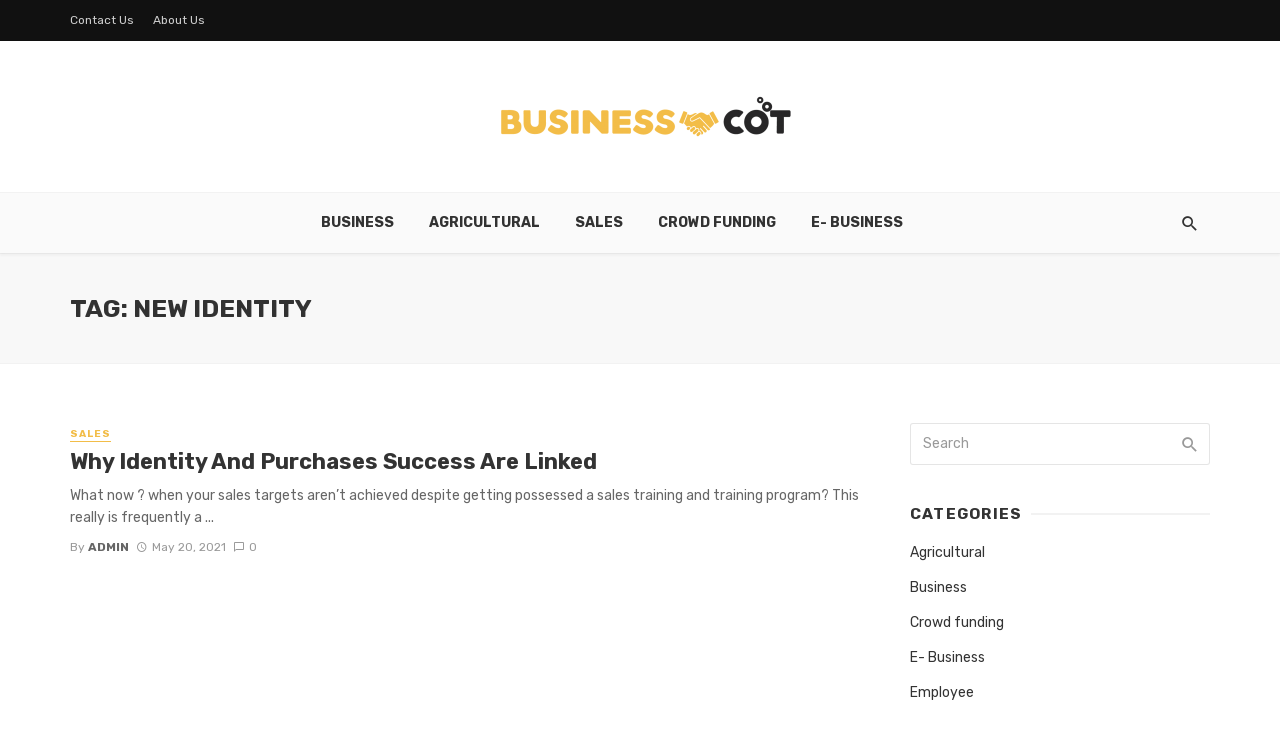

--- FILE ---
content_type: text/html; charset=UTF-8
request_url: https://businesscot.com/tag/new-identity/
body_size: 54672
content:
<!DOCTYPE html>
<html lang="en-US">
<head>
	<meta charset="UTF-8" />
    
    <meta name="viewport" content="width=device-width, initial-scale=1"/>
    
    <link rel="profile" href="http://gmpg.org/xfn/11" />
	
	<link rel="pingback" href="https://businesscot.com/xmlrpc.php">
    
    <!-- Schema meta -->
        <script type="application/javascript">var ajaxurl = "https://businesscot.com/wp-admin/admin-ajax.php"</script><meta name='robots' content='index, follow, max-image-preview:large, max-snippet:-1, max-video-preview:-1' />

	<!-- This site is optimized with the Yoast SEO plugin v26.6 - https://yoast.com/wordpress/plugins/seo/ -->
	<title>new identity Archives - Business Cot</title>
	<link rel="canonical" href="https://businesscot.com/tag/new-identity/" />
	<meta property="og:locale" content="en_US" />
	<meta property="og:type" content="article" />
	<meta property="og:title" content="new identity Archives - Business Cot" />
	<meta property="og:url" content="https://businesscot.com/tag/new-identity/" />
	<meta property="og:site_name" content="Business Cot" />
	<meta name="twitter:card" content="summary_large_image" />
	<script type="application/ld+json" class="yoast-schema-graph">{"@context":"https://schema.org","@graph":[{"@type":"CollectionPage","@id":"https://businesscot.com/tag/new-identity/","url":"https://businesscot.com/tag/new-identity/","name":"new identity Archives - Business Cot","isPartOf":{"@id":"https://businesscot.com/#website"},"breadcrumb":{"@id":"https://businesscot.com/tag/new-identity/#breadcrumb"},"inLanguage":"en-US"},{"@type":"BreadcrumbList","@id":"https://businesscot.com/tag/new-identity/#breadcrumb","itemListElement":[{"@type":"ListItem","position":1,"name":"Home","item":"https://businesscot.com/"},{"@type":"ListItem","position":2,"name":"new identity"}]},{"@type":"WebSite","@id":"https://businesscot.com/#website","url":"https://businesscot.com/","name":"Business Cot","description":"Business Blog","publisher":{"@id":"https://businesscot.com/#organization"},"potentialAction":[{"@type":"SearchAction","target":{"@type":"EntryPoint","urlTemplate":"https://businesscot.com/?s={search_term_string}"},"query-input":{"@type":"PropertyValueSpecification","valueRequired":true,"valueName":"search_term_string"}}],"inLanguage":"en-US"},{"@type":"Organization","@id":"https://businesscot.com/#organization","name":"Business Cot","url":"https://businesscot.com/","logo":{"@type":"ImageObject","inLanguage":"en-US","@id":"https://businesscot.com/#/schema/logo/image/","url":"https://businesscot.com/wp-content/uploads/2021/12/cropped-Business-Cot-e1638368702227.png","contentUrl":"https://businesscot.com/wp-content/uploads/2021/12/cropped-Business-Cot-e1638368702227.png","width":315,"height":72,"caption":"Business Cot"},"image":{"@id":"https://businesscot.com/#/schema/logo/image/"}}]}</script>
	<!-- / Yoast SEO plugin. -->


<link rel='dns-prefetch' href='//fonts.googleapis.com' />
<link rel='preconnect' href='https://fonts.gstatic.com' crossorigin />
<link rel="alternate" type="application/rss+xml" title="Business Cot &raquo; Feed" href="https://businesscot.com/feed/" />
<link rel="alternate" type="application/rss+xml" title="Business Cot &raquo; Comments Feed" href="https://businesscot.com/comments/feed/" />
<link rel="alternate" type="application/rss+xml" title="Business Cot &raquo; new identity Tag Feed" href="https://businesscot.com/tag/new-identity/feed/" />
<style id='wp-img-auto-sizes-contain-inline-css' type='text/css'>
img:is([sizes=auto i],[sizes^="auto," i]){contain-intrinsic-size:3000px 1500px}
/*# sourceURL=wp-img-auto-sizes-contain-inline-css */
</style>
<style id='wp-emoji-styles-inline-css' type='text/css'>

	img.wp-smiley, img.emoji {
		display: inline !important;
		border: none !important;
		box-shadow: none !important;
		height: 1em !important;
		width: 1em !important;
		margin: 0 0.07em !important;
		vertical-align: -0.1em !important;
		background: none !important;
		padding: 0 !important;
	}
/*# sourceURL=wp-emoji-styles-inline-css */
</style>
<style id='wp-block-library-inline-css' type='text/css'>
:root{--wp-block-synced-color:#7a00df;--wp-block-synced-color--rgb:122,0,223;--wp-bound-block-color:var(--wp-block-synced-color);--wp-editor-canvas-background:#ddd;--wp-admin-theme-color:#007cba;--wp-admin-theme-color--rgb:0,124,186;--wp-admin-theme-color-darker-10:#006ba1;--wp-admin-theme-color-darker-10--rgb:0,107,160.5;--wp-admin-theme-color-darker-20:#005a87;--wp-admin-theme-color-darker-20--rgb:0,90,135;--wp-admin-border-width-focus:2px}@media (min-resolution:192dpi){:root{--wp-admin-border-width-focus:1.5px}}.wp-element-button{cursor:pointer}:root .has-very-light-gray-background-color{background-color:#eee}:root .has-very-dark-gray-background-color{background-color:#313131}:root .has-very-light-gray-color{color:#eee}:root .has-very-dark-gray-color{color:#313131}:root .has-vivid-green-cyan-to-vivid-cyan-blue-gradient-background{background:linear-gradient(135deg,#00d084,#0693e3)}:root .has-purple-crush-gradient-background{background:linear-gradient(135deg,#34e2e4,#4721fb 50%,#ab1dfe)}:root .has-hazy-dawn-gradient-background{background:linear-gradient(135deg,#faaca8,#dad0ec)}:root .has-subdued-olive-gradient-background{background:linear-gradient(135deg,#fafae1,#67a671)}:root .has-atomic-cream-gradient-background{background:linear-gradient(135deg,#fdd79a,#004a59)}:root .has-nightshade-gradient-background{background:linear-gradient(135deg,#330968,#31cdcf)}:root .has-midnight-gradient-background{background:linear-gradient(135deg,#020381,#2874fc)}:root{--wp--preset--font-size--normal:16px;--wp--preset--font-size--huge:42px}.has-regular-font-size{font-size:1em}.has-larger-font-size{font-size:2.625em}.has-normal-font-size{font-size:var(--wp--preset--font-size--normal)}.has-huge-font-size{font-size:var(--wp--preset--font-size--huge)}.has-text-align-center{text-align:center}.has-text-align-left{text-align:left}.has-text-align-right{text-align:right}.has-fit-text{white-space:nowrap!important}#end-resizable-editor-section{display:none}.aligncenter{clear:both}.items-justified-left{justify-content:flex-start}.items-justified-center{justify-content:center}.items-justified-right{justify-content:flex-end}.items-justified-space-between{justify-content:space-between}.screen-reader-text{border:0;clip-path:inset(50%);height:1px;margin:-1px;overflow:hidden;padding:0;position:absolute;width:1px;word-wrap:normal!important}.screen-reader-text:focus{background-color:#ddd;clip-path:none;color:#444;display:block;font-size:1em;height:auto;left:5px;line-height:normal;padding:15px 23px 14px;text-decoration:none;top:5px;width:auto;z-index:100000}html :where(.has-border-color){border-style:solid}html :where([style*=border-top-color]){border-top-style:solid}html :where([style*=border-right-color]){border-right-style:solid}html :where([style*=border-bottom-color]){border-bottom-style:solid}html :where([style*=border-left-color]){border-left-style:solid}html :where([style*=border-width]){border-style:solid}html :where([style*=border-top-width]){border-top-style:solid}html :where([style*=border-right-width]){border-right-style:solid}html :where([style*=border-bottom-width]){border-bottom-style:solid}html :where([style*=border-left-width]){border-left-style:solid}html :where(img[class*=wp-image-]){height:auto;max-width:100%}:where(figure){margin:0 0 1em}html :where(.is-position-sticky){--wp-admin--admin-bar--position-offset:var(--wp-admin--admin-bar--height,0px)}@media screen and (max-width:600px){html :where(.is-position-sticky){--wp-admin--admin-bar--position-offset:0px}}

/*# sourceURL=wp-block-library-inline-css */
</style><style id='global-styles-inline-css' type='text/css'>
:root{--wp--preset--aspect-ratio--square: 1;--wp--preset--aspect-ratio--4-3: 4/3;--wp--preset--aspect-ratio--3-4: 3/4;--wp--preset--aspect-ratio--3-2: 3/2;--wp--preset--aspect-ratio--2-3: 2/3;--wp--preset--aspect-ratio--16-9: 16/9;--wp--preset--aspect-ratio--9-16: 9/16;--wp--preset--color--black: #000000;--wp--preset--color--cyan-bluish-gray: #abb8c3;--wp--preset--color--white: #ffffff;--wp--preset--color--pale-pink: #f78da7;--wp--preset--color--vivid-red: #cf2e2e;--wp--preset--color--luminous-vivid-orange: #ff6900;--wp--preset--color--luminous-vivid-amber: #fcb900;--wp--preset--color--light-green-cyan: #7bdcb5;--wp--preset--color--vivid-green-cyan: #00d084;--wp--preset--color--pale-cyan-blue: #8ed1fc;--wp--preset--color--vivid-cyan-blue: #0693e3;--wp--preset--color--vivid-purple: #9b51e0;--wp--preset--gradient--vivid-cyan-blue-to-vivid-purple: linear-gradient(135deg,rgb(6,147,227) 0%,rgb(155,81,224) 100%);--wp--preset--gradient--light-green-cyan-to-vivid-green-cyan: linear-gradient(135deg,rgb(122,220,180) 0%,rgb(0,208,130) 100%);--wp--preset--gradient--luminous-vivid-amber-to-luminous-vivid-orange: linear-gradient(135deg,rgb(252,185,0) 0%,rgb(255,105,0) 100%);--wp--preset--gradient--luminous-vivid-orange-to-vivid-red: linear-gradient(135deg,rgb(255,105,0) 0%,rgb(207,46,46) 100%);--wp--preset--gradient--very-light-gray-to-cyan-bluish-gray: linear-gradient(135deg,rgb(238,238,238) 0%,rgb(169,184,195) 100%);--wp--preset--gradient--cool-to-warm-spectrum: linear-gradient(135deg,rgb(74,234,220) 0%,rgb(151,120,209) 20%,rgb(207,42,186) 40%,rgb(238,44,130) 60%,rgb(251,105,98) 80%,rgb(254,248,76) 100%);--wp--preset--gradient--blush-light-purple: linear-gradient(135deg,rgb(255,206,236) 0%,rgb(152,150,240) 100%);--wp--preset--gradient--blush-bordeaux: linear-gradient(135deg,rgb(254,205,165) 0%,rgb(254,45,45) 50%,rgb(107,0,62) 100%);--wp--preset--gradient--luminous-dusk: linear-gradient(135deg,rgb(255,203,112) 0%,rgb(199,81,192) 50%,rgb(65,88,208) 100%);--wp--preset--gradient--pale-ocean: linear-gradient(135deg,rgb(255,245,203) 0%,rgb(182,227,212) 50%,rgb(51,167,181) 100%);--wp--preset--gradient--electric-grass: linear-gradient(135deg,rgb(202,248,128) 0%,rgb(113,206,126) 100%);--wp--preset--gradient--midnight: linear-gradient(135deg,rgb(2,3,129) 0%,rgb(40,116,252) 100%);--wp--preset--font-size--small: 13px;--wp--preset--font-size--medium: 20px;--wp--preset--font-size--large: 36px;--wp--preset--font-size--x-large: 42px;--wp--preset--spacing--20: 0.44rem;--wp--preset--spacing--30: 0.67rem;--wp--preset--spacing--40: 1rem;--wp--preset--spacing--50: 1.5rem;--wp--preset--spacing--60: 2.25rem;--wp--preset--spacing--70: 3.38rem;--wp--preset--spacing--80: 5.06rem;--wp--preset--shadow--natural: 6px 6px 9px rgba(0, 0, 0, 0.2);--wp--preset--shadow--deep: 12px 12px 50px rgba(0, 0, 0, 0.4);--wp--preset--shadow--sharp: 6px 6px 0px rgba(0, 0, 0, 0.2);--wp--preset--shadow--outlined: 6px 6px 0px -3px rgb(255, 255, 255), 6px 6px rgb(0, 0, 0);--wp--preset--shadow--crisp: 6px 6px 0px rgb(0, 0, 0);}:where(.is-layout-flex){gap: 0.5em;}:where(.is-layout-grid){gap: 0.5em;}body .is-layout-flex{display: flex;}.is-layout-flex{flex-wrap: wrap;align-items: center;}.is-layout-flex > :is(*, div){margin: 0;}body .is-layout-grid{display: grid;}.is-layout-grid > :is(*, div){margin: 0;}:where(.wp-block-columns.is-layout-flex){gap: 2em;}:where(.wp-block-columns.is-layout-grid){gap: 2em;}:where(.wp-block-post-template.is-layout-flex){gap: 1.25em;}:where(.wp-block-post-template.is-layout-grid){gap: 1.25em;}.has-black-color{color: var(--wp--preset--color--black) !important;}.has-cyan-bluish-gray-color{color: var(--wp--preset--color--cyan-bluish-gray) !important;}.has-white-color{color: var(--wp--preset--color--white) !important;}.has-pale-pink-color{color: var(--wp--preset--color--pale-pink) !important;}.has-vivid-red-color{color: var(--wp--preset--color--vivid-red) !important;}.has-luminous-vivid-orange-color{color: var(--wp--preset--color--luminous-vivid-orange) !important;}.has-luminous-vivid-amber-color{color: var(--wp--preset--color--luminous-vivid-amber) !important;}.has-light-green-cyan-color{color: var(--wp--preset--color--light-green-cyan) !important;}.has-vivid-green-cyan-color{color: var(--wp--preset--color--vivid-green-cyan) !important;}.has-pale-cyan-blue-color{color: var(--wp--preset--color--pale-cyan-blue) !important;}.has-vivid-cyan-blue-color{color: var(--wp--preset--color--vivid-cyan-blue) !important;}.has-vivid-purple-color{color: var(--wp--preset--color--vivid-purple) !important;}.has-black-background-color{background-color: var(--wp--preset--color--black) !important;}.has-cyan-bluish-gray-background-color{background-color: var(--wp--preset--color--cyan-bluish-gray) !important;}.has-white-background-color{background-color: var(--wp--preset--color--white) !important;}.has-pale-pink-background-color{background-color: var(--wp--preset--color--pale-pink) !important;}.has-vivid-red-background-color{background-color: var(--wp--preset--color--vivid-red) !important;}.has-luminous-vivid-orange-background-color{background-color: var(--wp--preset--color--luminous-vivid-orange) !important;}.has-luminous-vivid-amber-background-color{background-color: var(--wp--preset--color--luminous-vivid-amber) !important;}.has-light-green-cyan-background-color{background-color: var(--wp--preset--color--light-green-cyan) !important;}.has-vivid-green-cyan-background-color{background-color: var(--wp--preset--color--vivid-green-cyan) !important;}.has-pale-cyan-blue-background-color{background-color: var(--wp--preset--color--pale-cyan-blue) !important;}.has-vivid-cyan-blue-background-color{background-color: var(--wp--preset--color--vivid-cyan-blue) !important;}.has-vivid-purple-background-color{background-color: var(--wp--preset--color--vivid-purple) !important;}.has-black-border-color{border-color: var(--wp--preset--color--black) !important;}.has-cyan-bluish-gray-border-color{border-color: var(--wp--preset--color--cyan-bluish-gray) !important;}.has-white-border-color{border-color: var(--wp--preset--color--white) !important;}.has-pale-pink-border-color{border-color: var(--wp--preset--color--pale-pink) !important;}.has-vivid-red-border-color{border-color: var(--wp--preset--color--vivid-red) !important;}.has-luminous-vivid-orange-border-color{border-color: var(--wp--preset--color--luminous-vivid-orange) !important;}.has-luminous-vivid-amber-border-color{border-color: var(--wp--preset--color--luminous-vivid-amber) !important;}.has-light-green-cyan-border-color{border-color: var(--wp--preset--color--light-green-cyan) !important;}.has-vivid-green-cyan-border-color{border-color: var(--wp--preset--color--vivid-green-cyan) !important;}.has-pale-cyan-blue-border-color{border-color: var(--wp--preset--color--pale-cyan-blue) !important;}.has-vivid-cyan-blue-border-color{border-color: var(--wp--preset--color--vivid-cyan-blue) !important;}.has-vivid-purple-border-color{border-color: var(--wp--preset--color--vivid-purple) !important;}.has-vivid-cyan-blue-to-vivid-purple-gradient-background{background: var(--wp--preset--gradient--vivid-cyan-blue-to-vivid-purple) !important;}.has-light-green-cyan-to-vivid-green-cyan-gradient-background{background: var(--wp--preset--gradient--light-green-cyan-to-vivid-green-cyan) !important;}.has-luminous-vivid-amber-to-luminous-vivid-orange-gradient-background{background: var(--wp--preset--gradient--luminous-vivid-amber-to-luminous-vivid-orange) !important;}.has-luminous-vivid-orange-to-vivid-red-gradient-background{background: var(--wp--preset--gradient--luminous-vivid-orange-to-vivid-red) !important;}.has-very-light-gray-to-cyan-bluish-gray-gradient-background{background: var(--wp--preset--gradient--very-light-gray-to-cyan-bluish-gray) !important;}.has-cool-to-warm-spectrum-gradient-background{background: var(--wp--preset--gradient--cool-to-warm-spectrum) !important;}.has-blush-light-purple-gradient-background{background: var(--wp--preset--gradient--blush-light-purple) !important;}.has-blush-bordeaux-gradient-background{background: var(--wp--preset--gradient--blush-bordeaux) !important;}.has-luminous-dusk-gradient-background{background: var(--wp--preset--gradient--luminous-dusk) !important;}.has-pale-ocean-gradient-background{background: var(--wp--preset--gradient--pale-ocean) !important;}.has-electric-grass-gradient-background{background: var(--wp--preset--gradient--electric-grass) !important;}.has-midnight-gradient-background{background: var(--wp--preset--gradient--midnight) !important;}.has-small-font-size{font-size: var(--wp--preset--font-size--small) !important;}.has-medium-font-size{font-size: var(--wp--preset--font-size--medium) !important;}.has-large-font-size{font-size: var(--wp--preset--font-size--large) !important;}.has-x-large-font-size{font-size: var(--wp--preset--font-size--x-large) !important;}
/*# sourceURL=global-styles-inline-css */
</style>

<style id='classic-theme-styles-inline-css' type='text/css'>
/*! This file is auto-generated */
.wp-block-button__link{color:#fff;background-color:#32373c;border-radius:9999px;box-shadow:none;text-decoration:none;padding:calc(.667em + 2px) calc(1.333em + 2px);font-size:1.125em}.wp-block-file__button{background:#32373c;color:#fff;text-decoration:none}
/*# sourceURL=/wp-includes/css/classic-themes.min.css */
</style>
<link rel='stylesheet' id='contact-form-7-css' href='https://businesscot.com/wp-content/plugins/contact-form-7/includes/css/styles.css?ver=6.1.4' type='text/css' media='all' />
<link rel='stylesheet' id='redux-extendify-styles-css' href='https://businesscot.com/wp-content/plugins/tnm-extension/redux-framework/redux-core/assets/css/extendify-utilities.css?ver=4.4.5' type='text/css' media='all' />
<link rel='stylesheet' id='bkswcss-css' href='https://businesscot.com/wp-content/plugins/tnm-shortcode/css/shortcode.css?ver=6.9' type='text/css' media='all' />
<link rel='stylesheet' id='thenextmag_vendors-css' href='https://businesscot.com/wp-content/themes/the-next-mag/css/vendors.css?ver=6.9' type='text/css' media='all' />
<link rel='stylesheet' id='thenextmag-style-css' href='https://businesscot.com/wp-content/themes/the-next-mag/css/style.css?ver=6.9' type='text/css' media='all' />
<style id='thenextmag-style-inline-css' type='text/css'>
::selection {color: #FFF; background: #F2BD49;}::-webkit-selection {color: #FFF; background: #F2BD49;}
                            .post--vertical-thumb-background-point-circle .post__thumb:before {--background-shadow: #F2BD49;} .pattern-circle-background-stripe:before {
                            background: repeating-linear-gradient(45deg, transparent, transparent 6px, #F2BD49 6px, #F2BD49 12px);}.navigation--main .sub-menu li:hover>a, a, a:hover, a:focus, a:active, .color-primary, .site-title, .mnmd-widget-indexed-posts-b .posts-list > li .post__title:after,
            .author-box .author-name a
            {color: #F2BD49;}.mnmd-featured-block-m.background-primary .post--horizontal-reverse-fullwidth .post__text:before, .mnmd-featured-block-l.background-primary .section-main .post-sub, .mnmd-featured-block-r.mnmd-featured-block-r-has-background-theme:after, .mnmd-widget-indexed-posts-a .posts-list>li .post__thumb:after, .btn-rectangle-large, .post-no-thumb-space-large, .post--horizontal-read-more-rotate .post__text-column.post__text-button:before, .mnmd-posts-block-q .section-sub .post-sub .post-sub-wrap:before, .background-hover-fixed:before, .post--overlay-text-style-card .post__readmore:hover a, .post--overlay-background-theme .background-img:after, .category-tile__name, .cat-0.cat-theme-bg.cat-theme-bg, .primary-bg-color, .navigation--main > li > a:before, .mnmd-pagination__item-current, .mnmd-pagination__item-current:hover, 
            .mnmd-pagination__item-current:focus, .mnmd-pagination__item-current:active, .mnmd-pagination--next-n-prev .mnmd-pagination__links a:last-child .mnmd-pagination__item,
            .subscribe-form__fields input[type='submit'], .has-overlap-bg:before, .post__cat--bg, a.post__cat--bg, .entry-cat--bg, a.entry-cat--bg, 
            .comments-count-box, .mnmd-widget--box .widget__title,  .posts-list > li .post__thumb:after, 
            .widget_calendar td a:before, .widget_calendar #today, .widget_calendar #today a, .entry-action-btn, .posts-navigation__label:before, 
            .comment-form .form-submit input[type='submit'], .mnmd-carousel-dots-b .swiper-pagination-bullet-active,
             .site-header--side-logo .header-logo:not(.header-logo--mobile), .list-square-bullet > li > *:before, .list-square-bullet-exclude-first > li:not(:first-child) > *:before,
             .btn-primary, .btn-primary:active, .btn-primary:focus, .btn-primary:hover, 
             .btn-primary.active.focus, .btn-primary.active:focus, .btn-primary.active:hover, .btn-primary:active.focus, .btn-primary:active:focus, .btn-primary:active:hover,
            .editor-styles-wrapper .wc-block-grid__products .wc-block-grid__product .wc-block-grid__product-onsale, .wc-block-grid__product-onsale,
            div.wpforms-container-full .wpforms-form button[type=submit], div.wpforms-container-full .wpforms-form button[type=submit]:hover
            {background-color: #F2BD49;}.site-header--skin-4 .navigation--main > li > a:before
            {background-color: #F2BD49 !important;}.post-score-hexagon .hexagon-svg g path
            {fill: #F2BD49;}.mnmd-featured-block-r.mnmd-featured-block-r-has-background-theme .section-sub, .has-overlap-frame:before, .mnmd-gallery-slider .fotorama__thumb-border, .bypostauthor > .comment-body .comment-author > img
            {border-color: #F2BD49;}.mnmd-pagination--next-n-prev .mnmd-pagination__links a:last-child .mnmd-pagination__item:after
            {border-left-color: #F2BD49;}.bk-preload-wrapper:after, .comments-count-box:before
            {border-top-color: #F2BD49;}.bk-preload-wrapper:after
            {border-bottom-color: #F2BD49;}.navigation--offcanvas li > a:after
            {border-right-color: #F2BD49;}.post--single-cover-gradient .single-header
            {
                background-image: -webkit-linear-gradient( bottom , #F2BD49 0%, rgba(252, 60, 45, 0.7) 50%, rgba(252, 60, 45, 0) 100%);
                background-image: linear-gradient(to top, #F2BD49 0%, rgba(252, 60, 45, 0.7) 50%, rgba(252, 60, 45, 0) 100%);
            }.subscribe-form__fields input[type='submit']:hover,
            .comment-form .form-submit input[type='submit']:active, .comment-form .form-submit input[type='submit']:focus, .comment-form .form-submit input[type='submit']:hover
            {background-color: #EF392B;}mnmd-video-box__playlist .is-playing .post__thumb:after { content: 'Now playing'; }
/*# sourceURL=thenextmag-style-inline-css */
</style>
<link rel="preload" as="style" href="https://fonts.googleapis.com/css?family=Rubik:300,400,500,600,700,800,900,300italic,400italic,500italic,600italic,700italic,800italic,900italic&#038;display=swap&#038;ver=1766059638" /><link rel="stylesheet" href="https://fonts.googleapis.com/css?family=Rubik:300,400,500,600,700,800,900,300italic,400italic,500italic,600italic,700italic,800italic,900italic&#038;display=swap&#038;ver=1766059638" media="print" onload="this.media='all'"><noscript><link rel="stylesheet" href="https://fonts.googleapis.com/css?family=Rubik:300,400,500,600,700,800,900,300italic,400italic,500italic,600italic,700italic,800italic,900italic&#038;display=swap&#038;ver=1766059638" /></noscript><script type="text/javascript" src="https://businesscot.com/wp-includes/js/jquery/jquery.min.js?ver=3.7.1" id="jquery-core-js"></script>
<script type="text/javascript" src="https://businesscot.com/wp-includes/js/jquery/jquery-migrate.min.js?ver=3.4.1" id="jquery-migrate-js"></script>
<link rel="https://api.w.org/" href="https://businesscot.com/wp-json/" /><link rel="alternate" title="JSON" type="application/json" href="https://businesscot.com/wp-json/wp/v2/tags/53" /><link rel="EditURI" type="application/rsd+xml" title="RSD" href="https://businesscot.com/xmlrpc.php?rsd" />
<meta name="generator" content="WordPress 6.9" />
<meta name="generator" content="Redux 4.4.5" /><link rel="icon" href="https://businesscot.com/wp-content/uploads/2021/12/Business-Cot-f.png" sizes="32x32" />
<link rel="icon" href="https://businesscot.com/wp-content/uploads/2021/12/Business-Cot-f.png" sizes="192x192" />
<link rel="apple-touch-icon" href="https://businesscot.com/wp-content/uploads/2021/12/Business-Cot-f.png" />
<meta name="msapplication-TileImage" content="https://businesscot.com/wp-content/uploads/2021/12/Business-Cot-f.png" />
<style id="tnm_option-dynamic-css" title="dynamic-css" class="redux-options-output">body{font-family:Rubik,Arial, Helvetica, sans-serif;}.navigation{font-family:Rubik,Arial, Helvetica, sans-serif;}.page-heading__title, .post__title, .entry-title, h1, h2, h3, h4, h5, h6, .h1, .h2, .h3, .h4, .h5, .h6, .text-font-primary, .social-tile__title, .widget_recent_comments .recentcomments > a, .widget_recent_entries li > a, .modal-title.modal-title, .author-box .author-name a, .comment-author, .widget_calendar caption, .widget_categories li>a, .widget_meta ul, .widget_recent_comments .recentcomments>a, .widget_recent_entries li>a, .widget_pages li>a,
            .atbs-style-page-content-store .wc-block-grid__product .wc-block-grid__product-title, .product.type-product .products h2,
            .widget.widget_product_categories ul li a{font-family:Rubik,Arial, Helvetica, sans-serif;}.text-font-secondary, .block-heading__subtitle, .widget_nav_menu ul, .navigation .sub-menu, .typography-copy blockquote, .comment-content blockquote{font-family:Rubik,Arial, Helvetica, sans-serif;}.mobile-header-btn, .navigation-bar-btn, .menu, .mnmd-mega-menu__inner > .sub-menu > li > a, .meta-text, a.meta-text, .meta-font, a.meta-font, .text-font-tertiary, .block-heading, .block-heading__title, .block-heading-tabs, .block-heading-tabs > li > a, input[type="button"]:not(.btn), input[type="reset"]:not(.btn), input[type="submit"]:not(.btn), .btn, label, .category-tile__name, .page-nav, .post-score, .post-score-hexagon .post-score-value, .post__cat, a.post__cat, .entry-cat, a.entry-cat, .read-more-link, .post__meta, .entry-meta, .entry-author__name, a.entry-author__name, .comments-count-box, .widget__title-text, .mnmd-widget-indexed-posts-a .posts-list > li .post__thumb:after, .mnmd-widget-indexed-posts-b .posts-list > li .post__title:after, .mnmd-widget-indexed-posts-c .list-index, .social-tile__count, .widget_recent_comments .comment-author-link, .mnmd-video-box__playlist .is-playing .post__thumb:after, .mnmd-posts-listing-a .cat-title, .mnmd-news-ticker__heading, .post-sharing__title, .post-sharing--simple .sharing-btn, .entry-action-btn, .entry-tags-title, .post-categories__title, .posts-navigation__label, .comments-title, .comments-title__text, .comments-title .add-comment, .comment-metadata, .comment-metadata a, .comment-reply-link, .comment-reply-title, .countdown__digit, .modal-title, .comment-reply-title, .comment-meta, .comment .reply, .wp-caption, .gallery-caption, .widget-title, .btn, .logged-in-as, .countdown__digit, .mnmd-widget-indexed-posts-a .posts-list>li .post__thumb:after, .mnmd-widget-indexed-posts-b .posts-list>li .post__title:after, .mnmd-widget-indexed-posts-c .list-index, .mnmd-horizontal-list .index, .mnmd-pagination, .mnmd-pagination--next-n-prev .mnmd-pagination__label{font-family:Rubik,Arial, Helvetica, sans-serif;}.header-main{padding-top:40px;padding-bottom:40px;}</style></head>
<body class="archive tag tag-new-identity tag-53 wp-custom-logo wp-theme-the-next-mag">
        <div class="site-wrapper header-7">
        <header class="site-header site-header--skin-5">
    <!-- Top bar -->
	<div class="top-bar top-bar--fullwidth top-bar--inverse hidden-xs hidden-sm">
		<div class="container">
			<div class="top-bar__inner top-bar__inner--flex">
				<div class="top-bar__section">
					<div class="top-bar__nav">
						<div id="top-menu" class="menu-footer-container"><ul id="menu-footer" class="navigation navigation--top navigation--center"><li id="menu-item-106" class="menu-item menu-item-type-post_type menu-item-object-page menu-item-106"><a href="https://businesscot.com/contact-us/">Contact Us</a></li>
<li id="menu-item-105" class="menu-item menu-item-type-post_type menu-item-object-page menu-item-105"><a href="https://businesscot.com/about-us/">About Us</a></li>
</ul></div>					</div>
				</div>
				<div class="top-bar__section">
                        					<ul class="social-list social-list--sm social-list--inverse list-horizontal">
    						            						
    					</ul>
                    				</div>
			</div>
		</div>
	</div><!-- Top bar -->
    <!-- Header content -->
	<div class="header-main hidden-xs hidden-sm">
        		<div class="container">
			<div class="row row--flex row--vertical-center">
				<div class="col-xs-3">
                    				</div>
				<div class="col-xs-6">
					<div class="header-logo text-center">
						<a href="https://businesscot.com">
    						<!-- logo open -->
                                                            <img src="https://businesscot.com/wp-content/uploads/2021/12/cropped-Business-Cot-e1638368702227.png" alt="logo" />
                                                        <!-- logo close -->
    					</a>
					</div>
				</div>
				<div class="col-xs-3 text-right">
                    <div class="lwa lwa-template-modal">
                                            </div>
				</div>
			</div>
		</div>
	</div><!-- Header content -->
    <!-- Mobile header -->
    <div id="mnmd-mobile-header" class="mobile-header visible-xs visible-sm ">
    	<div class="mobile-header__inner mobile-header__inner--flex">
            <!-- mobile logo open -->
    		<div class="header-branding header-branding--mobile mobile-header__section text-left">
    			<div class="header-logo header-logo--mobile flexbox__item text-left">
                    <a href="https://businesscot.com">
                                            
                        <img src="https://businesscot.com/wp-content/uploads/2021/12/cropped-Business-Cot-e1638368702227.png" alt="logo"/>
                                                
                    </a>               
    			</div>
    		</div>
            <!-- logo close -->
    		<div class="mobile-header__section text-right">
    			<button type="submit" class="mobile-header-btn js-search-dropdown-toggle">
    				<span class="hidden-xs">Search</span><i class="mdicon mdicon-search mdicon--last hidden-xs"></i><i class="mdicon mdicon-search visible-xs-inline-block"></i>
    			</button>
                    			<a href="#mnmd-offcanvas-mobile" class="offcanvas-menu-toggle mobile-header-btn js-mnmd-offcanvas-toggle">
    				<span class="hidden-xs">Menu</span><i class="mdicon mdicon-menu mdicon--last hidden-xs"></i><i class="mdicon mdicon-menu visible-xs-inline-block"></i>
    			</a>
                    		</div>
    	</div>
    </div><!-- Mobile header -->
    <!-- Navigation bar -->
	<nav class="navigation-bar navigation-bar--fullwidth hidden-xs hidden-sm js-sticky-header-holder">
		<div class="container">
			<div class="navigation-bar__inner">
                                                    
				<div class="navigation-wrapper navigation-bar__section text-center js-priority-nav">
					<div id="main-menu" class="menu-home-container"><ul id="menu-home" class="navigation navigation--main navigation--inline"><li id="menu-item-96" class="menu-item menu-item-type-taxonomy menu-item-object-category menu-item-96 menu-item-cat-2"><a href="https://businesscot.com/category/business/">Business</a></li>
<li id="menu-item-97" class="menu-item menu-item-type-taxonomy menu-item-object-category menu-item-97 menu-item-cat-3"><a href="https://businesscot.com/category/agricultural/">Agricultural</a></li>
<li id="menu-item-98" class="menu-item menu-item-type-taxonomy menu-item-object-category menu-item-98 menu-item-cat-4"><a href="https://businesscot.com/category/sales/">Sales</a></li>
<li id="menu-item-99" class="menu-item menu-item-type-taxonomy menu-item-object-category menu-item-99 menu-item-cat-5"><a href="https://businesscot.com/category/crowd-funding/">Crowd funding</a></li>
<li id="menu-item-100" class="menu-item menu-item-type-taxonomy menu-item-object-category menu-item-100 menu-item-cat-6"><a href="https://businesscot.com/category/e-business/">E- Business</a></li>
</ul></div>				</div>

				<div class="navigation-bar__section">
					<button type="submit" class="navigation-bar-btn js-search-dropdown-toggle"><i class="mdicon mdicon-search"></i></button>
				</div>
			</div><!-- .navigation-bar__inner -->
			<div id="header-search-dropdown" class="header-search-dropdown ajax-search is-in-navbar js-ajax-search">
	<div class="container container--narrow">
		<form class="search-form search-form--horizontal" method="get" action="https://businesscot.com/">
			<div class="search-form__input-wrap">
				<input type="text" name="s" class="search-form__input" placeholder="Search" value=""/>
			</div>
			<div class="search-form__submit-wrap">
				<button type="submit" class="search-form__submit btn btn-primary">Search</button>
			</div>
		</form>
		
		<div class="search-results">
			<div class="typing-loader"></div>
			<div class="search-results__inner"></div>
		</div>
	</div>
</div><!-- .header-search-dropdown -->		</div><!-- .container -->
	</nav><!-- Navigation-bar -->
</header><!-- Site header --><div class="site-content">       
    <div class="mnmd-block mnmd-block--fullwidth mnmd-block--contiguous page-heading page-heading--has-background"><div class="container"><h2 class="page-heading__title">Tag: new identity</h2></div><!-- .container --></div>                <div class="mnmd-block mnmd-block--fullwidth">
		<div class="container ">
            <div class="row">                <div class="mnmd-main-col " role="main">
                    <div id="tnm_posts_listing_list-696d87411dc16" class="mnmd-block">
                                                <div class="posts-list list-unstyled list-space-xl"><div class="list-item">            <article class="post post--horizontal post--horizontal-sm">
                 				<div class="post__text ">
                    <a class="cat-4 post__cat cat-theme" href="https://businesscot.com/category/sales/">Sales</a>					<h3 class="post__title typescale-2"><a href="https://businesscot.com/why-identity-and-purchases-success-are-linked/">Why Identity And Purchases Success Are Linked</a></h3>
				                        <div class="post__excerpt ">
						<div class="excerpt">What now ? when your sales targets aren&#8217;t achieved despite getting possessed a sales training and training program? This really is frequently a ...</div>					</div>
                                        <div class="post__meta"><span class="entry-author"> By <a class="entry-author__name" href="https://businesscot.com/author/admin/">admin</a></span><time class="time published" datetime="2021-05-20T12:30:41+00:00" title="May 20, 2021 at 12:30 pm"><i class="mdicon mdicon-schedule"></i>May 20, 2021</time><span><a title="0 Comments" href="https://businesscot.com/why-identity-and-purchases-success-are-linked/"><i class="mdicon mdicon-chat_bubble_outline"></i>0</a></span></div> 
                                                        </div>
                			</article>
            </div></div>                                                                    </div><!-- .mnmd-block -->
                </div><!-- .mnmd-main-col -->
                                    <div class="mnmd-sub-col mnmd-sub-col--right sidebar js-sticky-sidebar" role="complementary">
                        <div id="search-3" class="widget widget_search"><form action="https://businesscot.com/" id="searchform" class="search-form" method="get">
    <input type="text" name="s" id="s" class="search-form__input" placeholder="Search"/>
	<button type="submit" class="search-form__submit"><i class="mdicon mdicon-search"></i></button>
</form></div><div id="categories-3" class="widget widget_categories"><div class="widget__title block-heading block-heading--line"><h4 class="widget__title-text">Categories</h4></div>
			<ul>
					<li class="cat-item cat-item-3"><a href="https://businesscot.com/category/agricultural/">Agricultural</a>
</li>
	<li class="cat-item cat-item-2"><a href="https://businesscot.com/category/business/">Business</a>
</li>
	<li class="cat-item cat-item-5"><a href="https://businesscot.com/category/crowd-funding/">Crowd funding</a>
</li>
	<li class="cat-item cat-item-6"><a href="https://businesscot.com/category/e-business/">E- Business</a>
</li>
	<li class="cat-item cat-item-105"><a href="https://businesscot.com/category/employee/">Employee</a>
</li>
	<li class="cat-item cat-item-1"><a href="https://businesscot.com/category/featured/">Featured</a>
</li>
	<li class="cat-item cat-item-106"><a href="https://businesscot.com/category/finance/">Finance</a>
</li>
	<li class="cat-item cat-item-104"><a href="https://businesscot.com/category/industry/">Industry</a>
</li>
	<li class="cat-item cat-item-112"><a href="https://businesscot.com/category/marketing/">Marketing</a>
</li>
	<li class="cat-item cat-item-4"><a href="https://businesscot.com/category/sales/">Sales</a>
</li>
	<li class="cat-item cat-item-110"><a href="https://businesscot.com/category/tech/">Tech</a>
</li>
			</ul>

			</div><div id="bk_widget_posts_list-2" class="widget mnmd-widget"><div class=""><div class="widget__title block-heading block-heading--line"><h4 class="widget__title-text">Recent post</h4></div><div class="widget-content"><ul class="list-unstyled list-space-sm"><li>            <article class="post post--horizontal post--horizontal-xxs">
                 				    <div class="post__thumb ">
                        <a href="https://businesscot.com/infrastructure-feasibility-study-explained-process-costs-and-benefits/"><img width="180" height="180" src="https://businesscot.com/wp-content/uploads/2025/12/infrastructure-feasibility-study-180x180.jpg" class="attachment-tnm-xxs-1_1 size-tnm-xxs-1_1 wp-post-image" alt="" decoding="async" loading="lazy" /></a> <!-- close a tag -->                    </div>
                				<div class="post__text ">
                    					<h3 class="post__title typescale-0"><a href="https://businesscot.com/infrastructure-feasibility-study-explained-process-costs-and-benefits/">Infrastructure Feasibility Study Explained: Process, Costs, and Benefits</a></h3>
				                        <div class="post__meta"><time class="time published" datetime="2025-12-19T06:23:21+00:00" title="December 19, 2025 at 6:23 am"><i class="mdicon mdicon-schedule"></i>December 19, 2025</time></div> 
                                                        </div>
                			</article>
            </li><li>            <article class="post post--horizontal post--horizontal-xxs">
                 				    <div class="post__thumb ">
                        <a href="https://businesscot.com/peo-benin-a-strategic-employment-model-for-compliant-market-entry/"><img width="180" height="108" src="https://businesscot.com/wp-content/uploads/2025/11/0248_637158924270877091.jpg" class="attachment-tnm-xxs-1_1 size-tnm-xxs-1_1 wp-post-image" alt="" decoding="async" loading="lazy" /></a> <!-- close a tag -->                    </div>
                				<div class="post__text ">
                    					<h3 class="post__title typescale-0"><a href="https://businesscot.com/peo-benin-a-strategic-employment-model-for-compliant-market-entry/">PEO Benin: A Strategic Employment Model for Compliant Market Entry</a></h3>
				                        <div class="post__meta"><time class="time published" datetime="2025-11-26T06:06:01+00:00" title="November 26, 2025 at 6:06 am"><i class="mdicon mdicon-schedule"></i>November 26, 2025</time></div> 
                                                        </div>
                			</article>
            </li><li>            <article class="post post--horizontal post--horizontal-xxs">
                 				    <div class="post__thumb ">
                        <a href="https://businesscot.com/how-is-noise-barrier-for-construction-technology-reducing/"><img width="180" height="100" src="https://businesscot.com/wp-content/uploads/2025/11/c.jpg" class="attachment-tnm-xxs-1_1 size-tnm-xxs-1_1 wp-post-image" alt="" decoding="async" loading="lazy" /></a> <!-- close a tag -->                    </div>
                				<div class="post__text ">
                    					<h3 class="post__title typescale-0"><a href="https://businesscot.com/how-is-noise-barrier-for-construction-technology-reducing/">How Is Noise Barrier for Construction Technology Reducing Complaints and Compliance Risks?</a></h3>
				                        <div class="post__meta"><time class="time published" datetime="2025-11-17T11:55:33+00:00" title="November 17, 2025 at 11:55 am"><i class="mdicon mdicon-schedule"></i>November 17, 2025</time></div> 
                                                        </div>
                			</article>
            </li><li>            <article class="post post--horizontal post--horizontal-xxs">
                 				    <div class="post__thumb ">
                        <a href="https://businesscot.com/buy-google-reviews-the-beginners-survival-guide-for-small-businesses/"><img width="180" height="120" src="https://businesscot.com/wp-content/uploads/2025/10/Buy-Google-Reviews-The-Beginners-Survival-Guide-for-Small-Businesses.png" class="attachment-tnm-xxs-1_1 size-tnm-xxs-1_1 wp-post-image" alt="" decoding="async" loading="lazy" /></a> <!-- close a tag -->                    </div>
                				<div class="post__text ">
                    					<h3 class="post__title typescale-0"><a href="https://businesscot.com/buy-google-reviews-the-beginners-survival-guide-for-small-businesses/">Buy Google Reviews: The Beginner’s Survival Guide for Small Businesses</a></h3>
				                        <div class="post__meta"><time class="time published" datetime="2025-10-01T09:59:45+00:00" title="October 1, 2025 at 9:59 am"><i class="mdicon mdicon-schedule"></i>October 1, 2025</time></div> 
                                                        </div>
                			</article>
            </li><li>            <article class="post post--horizontal post--horizontal-xxs">
                 				    <div class="post__thumb ">
                        <a href="https://businesscot.com/how-to-thrive-as-a-part-time-lawyer-in-2025-your-ultimate-guide/"><img width="180" height="120" src="https://businesscot.com/wp-content/uploads/2025/09/how-to-become-a-lawyer.jpg" class="attachment-tnm-xxs-1_1 size-tnm-xxs-1_1 wp-post-image" alt="" decoding="async" loading="lazy" /></a> <!-- close a tag -->                    </div>
                				<div class="post__text ">
                    					<h3 class="post__title typescale-0"><a href="https://businesscot.com/how-to-thrive-as-a-part-time-lawyer-in-2025-your-ultimate-guide/">How to Thrive as a Part-Time Lawyer in 2025: Your Ultimate Guide</a></h3>
				                        <div class="post__meta"><time class="time published" datetime="2025-09-19T07:24:48+00:00" title="September 19, 2025 at 7:24 am"><i class="mdicon mdicon-schedule"></i>September 19, 2025</time></div> 
                                                        </div>
                			</article>
            </li></ul></div>    </div><!-- End Widget Module--></div>                    </div> <!-- .mnmd-sub-col -->
                            </div><!-- .row -->        </div><!-- .container -->
    </div><!-- .mnmd-block -->
    </div>


	
<footer class="site-footer footer-1  ">
        	<div class="site-footer__section site-footer__section--seperated site-footer__section--bordered">
		<div class="container">
			<nav class="footer-menu footer-menu--bold text-center">
                <div class="menu-footer-container"><ul id="menu-footer-1" class="navigation navigation--footer navigation--inline"><li class="menu-item menu-item-type-post_type menu-item-object-page menu-item-106"><a href="https://businesscot.com/contact-us/">Contact Us</a></li>
<li class="menu-item menu-item-type-post_type menu-item-object-page menu-item-105"><a href="https://businesscot.com/about-us/">About Us</a></li>
</ul></div>			</nav>
		</div>
	</div>
            	<div class="site-footer__section">
		<div class="container">
			<div class="text-center">
                © Copyright 2026 <a href="https://businesscot.com/">businesscot.com</a>			</div>
		</div>
	</div>
    </footer>
<!-- Off-canvas menu -->
<div id="mnmd-offcanvas-mobile" class="mnmd-offcanvas js-mnmd-offcanvas js-perfect-scrollbar">
	<div class="mnmd-offcanvas__title">
		<h2 class="site-logo">
            <a href="https://businesscot.com">
				<!-- logo open -->
                                    <img src="https://businesscot.com/wp-content/uploads/2021/12/cropped-Business-Cot-e1638368702227.png" alt="logo"/>
    			<!-- logo close -->
                			</a>
        </h2>
        		<ul class="social-list list-horizontal">
					</ul>
        		<a href="#mnmd-offcanvas-mobile" class="mnmd-offcanvas-close js-mnmd-offcanvas-close" aria-label="Close"><span aria-hidden="true">&#10005;</span></a>
	</div>

	<div class="mnmd-offcanvas__section mnmd-offcanvas__section-navigation">
		<div id="offcanvas-menu-mobile" class="menu-home-container"><ul id="menu-home-1" class="navigation navigation--offcanvas"><li class="menu-item menu-item-type-taxonomy menu-item-object-category menu-item-96 menu-item-cat-2"><a href="https://businesscot.com/category/business/">Business</a></li>
<li class="menu-item menu-item-type-taxonomy menu-item-object-category menu-item-97 menu-item-cat-3"><a href="https://businesscot.com/category/agricultural/">Agricultural</a></li>
<li class="menu-item menu-item-type-taxonomy menu-item-object-category menu-item-98 menu-item-cat-4"><a href="https://businesscot.com/category/sales/">Sales</a></li>
<li class="menu-item menu-item-type-taxonomy menu-item-object-category menu-item-99 menu-item-cat-5"><a href="https://businesscot.com/category/crowd-funding/">Crowd funding</a></li>
<li class="menu-item menu-item-type-taxonomy menu-item-object-category menu-item-100 menu-item-cat-6"><a href="https://businesscot.com/category/e-business/">E- Business</a></li>
</ul></div>	</div>
    
        
        
    </div><!-- Off-canvas menu --><!-- go top button -->
<a href="#" class="mnmd-go-top btn btn-default hidden-xs js-go-top-el"><i class="mdicon mdicon-arrow_upward"></i></a></div><!-- .site-wrapper -->
<script type="speculationrules">
{"prefetch":[{"source":"document","where":{"and":[{"href_matches":"/*"},{"not":{"href_matches":["/wp-*.php","/wp-admin/*","/wp-content/uploads/*","/wp-content/*","/wp-content/plugins/*","/wp-content/themes/the-next-mag/*","/*\\?(.+)"]}},{"not":{"selector_matches":"a[rel~=\"nofollow\"]"}},{"not":{"selector_matches":".no-prefetch, .no-prefetch a"}}]},"eagerness":"conservative"}]}
</script>
<script type="text/javascript" src="https://businesscot.com/wp-includes/js/dist/hooks.min.js?ver=dd5603f07f9220ed27f1" id="wp-hooks-js"></script>
<script type="text/javascript" src="https://businesscot.com/wp-includes/js/dist/i18n.min.js?ver=c26c3dc7bed366793375" id="wp-i18n-js"></script>
<script type="text/javascript" id="wp-i18n-js-after">
/* <![CDATA[ */
wp.i18n.setLocaleData( { 'text direction\u0004ltr': [ 'ltr' ] } );
//# sourceURL=wp-i18n-js-after
/* ]]> */
</script>
<script type="text/javascript" src="https://businesscot.com/wp-content/plugins/contact-form-7/includes/swv/js/index.js?ver=6.1.4" id="swv-js"></script>
<script type="text/javascript" id="contact-form-7-js-before">
/* <![CDATA[ */
var wpcf7 = {
    "api": {
        "root": "https:\/\/businesscot.com\/wp-json\/",
        "namespace": "contact-form-7\/v1"
    }
};
//# sourceURL=contact-form-7-js-before
/* ]]> */
</script>
<script type="text/javascript" src="https://businesscot.com/wp-content/plugins/contact-form-7/includes/js/index.js?ver=6.1.4" id="contact-form-7-js"></script>
<script type="text/javascript" src="https://businesscot.com/wp-content/plugins/tnm-shortcode/js/shortcode.js?ver=6.9" id="bkswjs-js"></script>
<script type="text/javascript" src="https://businesscot.com/wp-includes/js/jquery/ui/core.min.js?ver=1.13.3" id="jquery-ui-core-js"></script>
<script type="text/javascript" src="https://businesscot.com/wp-includes/js/jquery/ui/tabs.min.js?ver=1.13.3" id="jquery-ui-tabs-js"></script>
<script type="text/javascript" src="https://businesscot.com/wp-includes/js/jquery/ui/accordion.min.js?ver=1.13.3" id="jquery-ui-accordion-js"></script>
<script type="text/javascript" src="https://businesscot.com/wp-includes/js/imagesloaded.min.js?ver=5.0.0" id="imagesloaded-js"></script>
<script type="text/javascript" src="https://businesscot.com/wp-includes/js/masonry.min.js?ver=4.2.2" id="masonry-js"></script>
<script type="text/javascript" src="https://businesscot.com/wp-includes/js/jquery/jquery.masonry.min.js?ver=3.1.2b" id="jquery-masonry-js"></script>
<script type="text/javascript" src="https://businesscot.com/wp-content/themes/the-next-mag/js/vendors/throttle-debounce.min.js?ver=6.9" id="throttle-debounce-js"></script>
<script type="text/javascript" src="https://businesscot.com/wp-content/themes/the-next-mag/js/vendors/bootstrap.min.js?ver=6.9" id="bootstrap-js"></script>
<script type="text/javascript" src="https://businesscot.com/wp-content/themes/the-next-mag/js/vendors/countdown.min.js?ver=6.9" id="final-countdown-js"></script>
<script type="text/javascript" src="https://businesscot.com/wp-content/themes/the-next-mag/js/vendors/flickity.min.js?ver=6.9" id="flickity-js"></script>
<script type="text/javascript" src="https://businesscot.com/wp-content/themes/the-next-mag/js/vendors/fotorama.min.js?ver=6.9" id="fotorama-js"></script>
<script type="text/javascript" src="https://businesscot.com/wp-content/themes/the-next-mag/js/vendors/magnific-popup.min.js?ver=6.9" id="magnific-popup-js"></script>
<script type="text/javascript" src="https://businesscot.com/wp-content/themes/the-next-mag/js/vendors/owl-carousel.min.js?ver=6.9" id="owl-carousel-js"></script>
<script type="text/javascript" src="https://businesscot.com/wp-content/themes/the-next-mag/js/vendors/perfect-scrollbar.min.js?ver=6.9" id="perfect-scrollbar-js"></script>
<script type="text/javascript" src="https://businesscot.com/wp-content/themes/the-next-mag/js/vendors/theiaStickySidebar.min.js?ver=6.9" id="theiaStickySidebar-js"></script>
<script type="text/javascript" src="https://businesscot.com/wp-content/themes/the-next-mag/js/vendors/vticker.min.js?ver=6.9" id="vticker-js"></script>
<script type="text/javascript" src="https://businesscot.com/wp-content/themes/the-next-mag/js/vendors/fitvids.js?ver=6.9" id="fitvids-js"></script>
<script type="text/javascript" id="thenextmag-scripts-js-extra">
/* <![CDATA[ */
var ajax_buff = {"query":{"tnm_posts_listing_list-696d87411dc16":{"args":{"tag_id":53,"post_type":["post"],"posts_per_page":10,"post_status":"publish","offset":0,"orderby":"date"},"moduleInfo":{"post_source":"all","post_icon":"enable","iconPosition":"top-right","meta":3,"cat":3,"excerpt":1}}},"tnm_security":{"tnm_security_code":{"content":"7462585ee7"}}};
//# sourceURL=thenextmag-scripts-js-extra
/* ]]> */
</script>
<script type="text/javascript" src="https://businesscot.com/wp-content/themes/the-next-mag/js/scripts.js?ver=6.9" id="thenextmag-scripts-js"></script>
<script id="wp-emoji-settings" type="application/json">
{"baseUrl":"https://s.w.org/images/core/emoji/17.0.2/72x72/","ext":".png","svgUrl":"https://s.w.org/images/core/emoji/17.0.2/svg/","svgExt":".svg","source":{"concatemoji":"https://businesscot.com/wp-includes/js/wp-emoji-release.min.js?ver=6.9"}}
</script>
<script type="module">
/* <![CDATA[ */
/*! This file is auto-generated */
const a=JSON.parse(document.getElementById("wp-emoji-settings").textContent),o=(window._wpemojiSettings=a,"wpEmojiSettingsSupports"),s=["flag","emoji"];function i(e){try{var t={supportTests:e,timestamp:(new Date).valueOf()};sessionStorage.setItem(o,JSON.stringify(t))}catch(e){}}function c(e,t,n){e.clearRect(0,0,e.canvas.width,e.canvas.height),e.fillText(t,0,0);t=new Uint32Array(e.getImageData(0,0,e.canvas.width,e.canvas.height).data);e.clearRect(0,0,e.canvas.width,e.canvas.height),e.fillText(n,0,0);const a=new Uint32Array(e.getImageData(0,0,e.canvas.width,e.canvas.height).data);return t.every((e,t)=>e===a[t])}function p(e,t){e.clearRect(0,0,e.canvas.width,e.canvas.height),e.fillText(t,0,0);var n=e.getImageData(16,16,1,1);for(let e=0;e<n.data.length;e++)if(0!==n.data[e])return!1;return!0}function u(e,t,n,a){switch(t){case"flag":return n(e,"\ud83c\udff3\ufe0f\u200d\u26a7\ufe0f","\ud83c\udff3\ufe0f\u200b\u26a7\ufe0f")?!1:!n(e,"\ud83c\udde8\ud83c\uddf6","\ud83c\udde8\u200b\ud83c\uddf6")&&!n(e,"\ud83c\udff4\udb40\udc67\udb40\udc62\udb40\udc65\udb40\udc6e\udb40\udc67\udb40\udc7f","\ud83c\udff4\u200b\udb40\udc67\u200b\udb40\udc62\u200b\udb40\udc65\u200b\udb40\udc6e\u200b\udb40\udc67\u200b\udb40\udc7f");case"emoji":return!a(e,"\ud83e\u1fac8")}return!1}function f(e,t,n,a){let r;const o=(r="undefined"!=typeof WorkerGlobalScope&&self instanceof WorkerGlobalScope?new OffscreenCanvas(300,150):document.createElement("canvas")).getContext("2d",{willReadFrequently:!0}),s=(o.textBaseline="top",o.font="600 32px Arial",{});return e.forEach(e=>{s[e]=t(o,e,n,a)}),s}function r(e){var t=document.createElement("script");t.src=e,t.defer=!0,document.head.appendChild(t)}a.supports={everything:!0,everythingExceptFlag:!0},new Promise(t=>{let n=function(){try{var e=JSON.parse(sessionStorage.getItem(o));if("object"==typeof e&&"number"==typeof e.timestamp&&(new Date).valueOf()<e.timestamp+604800&&"object"==typeof e.supportTests)return e.supportTests}catch(e){}return null}();if(!n){if("undefined"!=typeof Worker&&"undefined"!=typeof OffscreenCanvas&&"undefined"!=typeof URL&&URL.createObjectURL&&"undefined"!=typeof Blob)try{var e="postMessage("+f.toString()+"("+[JSON.stringify(s),u.toString(),c.toString(),p.toString()].join(",")+"));",a=new Blob([e],{type:"text/javascript"});const r=new Worker(URL.createObjectURL(a),{name:"wpTestEmojiSupports"});return void(r.onmessage=e=>{i(n=e.data),r.terminate(),t(n)})}catch(e){}i(n=f(s,u,c,p))}t(n)}).then(e=>{for(const n in e)a.supports[n]=e[n],a.supports.everything=a.supports.everything&&a.supports[n],"flag"!==n&&(a.supports.everythingExceptFlag=a.supports.everythingExceptFlag&&a.supports[n]);var t;a.supports.everythingExceptFlag=a.supports.everythingExceptFlag&&!a.supports.flag,a.supports.everything||((t=a.source||{}).concatemoji?r(t.concatemoji):t.wpemoji&&t.twemoji&&(r(t.twemoji),r(t.wpemoji)))});
//# sourceURL=https://businesscot.com/wp-includes/js/wp-emoji-loader.min.js
/* ]]> */
</script>

</body>
</html>